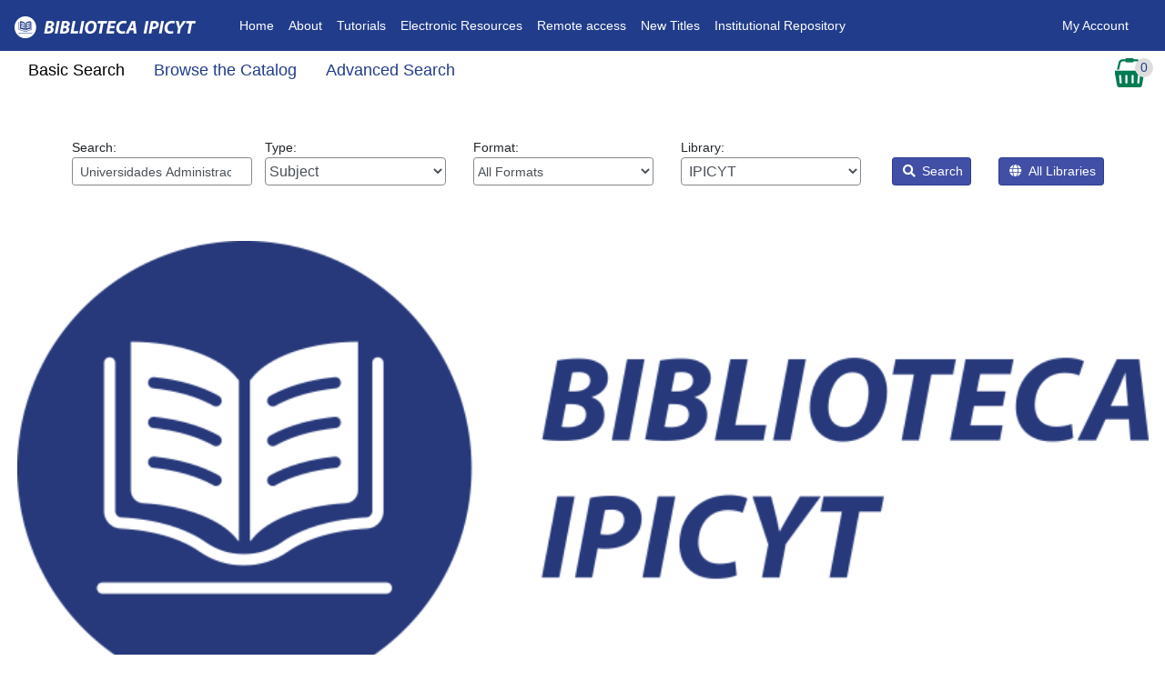

--- FILE ---
content_type: text/html; encoding=utf8
request_url: https://biblioteca.ipicyt.edu.mx/eg/opac/home?detail_record_view=0;locg=1;long_facet=subjecttopic;no_highlight=1;query=Universidades%20Administraci%C3%B3n;qtype=subject;pane=numeric
body_size: 25436
content:


<!DOCTYPE html>
<html lang='en-US'>
    <head prefix="og: http://ogp.me/ns#">
        <meta charset="utf-8" />
        <meta http-equiv="X-UA-Compatible" content="IE=edge" />
        
        <meta name = "viewport" content = "width=device-width, initial-scale = 1.0">
        <!--Added bootstrap dependancies-->
        <link rel="stylesheet" href="https://biblioteca.ipicyt.edu.mx/opac/deps/node_modules/bootstrap/dist/css/bootstrap.min.css?106352">
        <link rel="stylesheet"  href="https://biblioteca.ipicyt.edu.mx/opac/deps/node_modules/@fortawesome/fontawesome-free/css/all.css?106352" />
        <link rel="stylesheet"  href="https://biblioteca.ipicyt.edu.mx/opac/deps/node_modules/bootstrap-datepicker/dist/css/bootstrap-datepicker.css?106352" />
        <link rel="stylesheet"  href="https://biblioteca.ipicyt.edu.mx/css/skin/default/opac/semiauto.css?106352" />
        <link rel="stylesheet" href="/eg/opac/css/style.css?106352&amp;dir=ltr" />
          <link rel="stylesheet" href="/eg/opac/css/mediaQuery.css?106352" />
        

           

        
        
        

        <title>               Home - IPICYT</title>
        <link rel="unapi-server" type="application/xml" title="unAPI" href="/opac/extras/unapi" />
        <link type="application/opensearchdescription+xml" rel='search' title="IPICYT OpenSearch" href="/opac/extras/opensearch/1.1/CONS/-/osd.xml" />
        <link rel="canonical" href="/eg/opac/home" />
<meta property="og:title" content="Home" />
<meta property="og:site_name" content="IPICYT" />
        
        <style>
            @import "https://biblioteca.ipicyt.edu.mx/js/dojo/dijit/themes/tundra/tundra.css?106352";
        </style>
        

        
            



            



        
        




<script  src="https://biblioteca.ipicyt.edu.mx/opac/deps/node_modules/jquery/dist/jquery.min.js"></script>

		<script>
			$(document).ready(function(){
				$("#loginModal").on('shown.bs.modal', function(){
					$(this).find('#username_field').focus();
				});
                // password visibility eye
                let btn = document.getElementById('show_password');
                let input = document.getElementById('password_field');
                let icon = btn.querySelector('i');
                btn.addEventListener('click', () => {
                    if(input.type == 'password'){
                        input.type = 'text';
                        icon.setAttribute('class', 'fas fa-eye');
                        btn.setAttribute('aria-checked', 'true');
                        input.setAttribute('aria-description', "Your password is visible!");
                    }else {
                        input.type = 'password';
                        icon.setAttribute('class', 'fas fa-eye-slash');
                        btn.setAttribute('aria-checked', 'false');
                        input.setAttribute('aria-description', "Your password is not visible.");
                    }
                    input.focus();
                });
                let loginForm = document.getElementById('login_form');
                loginForm.addEventListener('submit', ()=>{
                    input.type = 'password';
                });
			});
		</script>

    </head>
    <body class="tundra d-flex flex-column min-vh-100">
        <h1 class="sr-only">Catalog</h1>
        
       <div class="mb-3">
        

<div id="header-wrap">
<nav class="navbar navbar-expand-lg navbar-dark ">
<!--Home-->
  <a class="navbar-brand" href="/eg/opac/"><img id="topnav_logo_image" alt="Evergreen Logo" src="https://biblioteca.ipicyt.edu.mx/opac/images/small_logo.png?106352" class="mr-2" /></a>

  <button class="navbar-toggler" type="button" data-toggle="collapse" data-target="#navbarNav" aria-controls="navbarNav" aria-expanded="false" aria-label="Toggle navigation">
    <span class="navbar-toggler-icon"></span>
  </button>
  <div class="collapse navbar-collapse" id="navbarNav">
  <!--Left Links-->


   <ul class="navbar-nav nav-fl px-3">
      <!--Link 1-->
      <li class="nav-item">
        <a class="nav-link" href="http://biblioteca.ipicyt.edu.mx/eg/opac/home">Home<span class="sr-only">(current)</span></a>
      </li>
        <!--Link 2-->
      <li class="nav-item">
        <a class="nav-link" href="http://www.ipicyt.edu.mx/Biblioteca/biblioteca_mision_vision.php" target="_blank">About</a>
      </li>
        <!--Link 3-->
      <li class="nav-item">
        <a class="nav-link" href="https://guias.ipicyt.edu.mx/" target="_blank">Tutorials</a>
      </li>
        <!--Link 4-->
      <li class="nav-item">
        <a class="nav-link" href="https://guias.ipicyt.edu.mx/subjects/databases.php?letter=All" target="_blank">Electronic Resources</a>
      </li>
 <!--Link 4x-->
      <li class="nav-item">
        <a class="nav-link" href="https://app.myloft.xyz/user/login?fromPreference=true&institute=cmgjb1izd1q56xr011m4jhfrj" target="_blank">Remote access</a>
      </li>
	 <!--Link 5-->
      <li class="nav-item">
        <a class="nav-link" href="https://ils.ipicyt.edu.mx/eg/opac/results?bookbag=24460;page=0;">New Titles</a>
      </li>
	 <!--Link 6-->
      <li class="nav-item">
        <a class="nav-link" href="https://repositorio.ipicyt.edu.mx/" target="_blank">Institutional Repository</a>
      </li>
    </ul>
    <!--Right Links-->
    <ul class="navbar-nav ml-auto nav-fr px-3">
      <!--If not signed in, show sign in button-->
    
        <li class="nav-item">
           
           <a href="#loginModal" data-toggle="modal" data-target="#loginModal" class="nav-link login">
            My Account </a>
        </li>
      <!--User is signed in-->
    
      <!--must end ul and div no matter the user state-->
    </ul>
       </div>



         </nav>



</div>

<div id="subheader-wrap">
 <div class="container-fluid">
<div class="row">
<div class="col">
    <nav class="nav secondary-nav">
        
        <a href="/eg/opac/home?detail_record_view=0;locg=1;long_facet=subjecttopic;no_highlight=1;query=Universidades%20Administraci%C3%B3n;qtype=subject;pane=numeric" class="nav-link active search_catalog_lbl">Basic Search</a>
        

        
        <a href="/eg/opac/browse?detail_record_view=0;locg=1;long_facet=subjecttopic;no_highlight=1;qtype=subject;pane=numeric" class="nav-link browse_the_catalog_lbl">Browse the Catalog</a>
        

        
        <a href="/eg/opac/advanced?detail_record_view=0;locg=1;long_facet=subjecttopic;no_highlight=1;query=Universidades%20Administraci%C3%B3n;qtype=subject;pane=numeric" id="home_adv_search_link" class="nav-link adv_search_catalog_lbl">Advanced Search</a>
        

        
        
    </nav>
</div>
 
    <div class="col-auto">
        
  <div id="basket_actions">
  <div id="select_basket_action" class="dropdown">
      <a href="#" class="no-dec" id="cartDropdown" data-toggle="dropdown">
        <img id="cart_icon_image" src="https://biblioteca.ipicyt.edu.mx/images/cart-sm.png?106352" alt="View Basket">
         <div id="record_basket_count_floater">
            <span id="record_basket_count">0</span>
            <span class="sr-only">Records In Basket</span>
        </div>
      </a>
      <div class="dropdown-menu dropdown-menu-right" role="menu" aria-labelledby="cartDropdown">
        <a class="dropdown-item" role="menuitem"  href="/eg/opac/mylist?detail_record_view=0;locg=1;long_facet=subjecttopic;no_highlight=1;query=Universidades%20Administraci%C3%B3n;qtype=subject;pane=numeric"><i class="fas fa-glasses" aria-hidden="true"></i> View Basket</a>
        <a class="dropdown-item" role="menuitem"  href="/eg/opac/mylist/move?detail_record_view=0;locg=1;long_facet=subjecttopic;no_highlight=1;query=Universidades%20Administraci%C3%B3n;qtype=subject;pane=numeric;entire_list=1;action=place_hold"><i class="fas fa-book" aria-hidden="true"></i> Place Holds</a>
        <a class="dropdown-item" role="menuitem"  href="/eg/opac/mylist/print?detail_record_view=0;locg=1;long_facet=subjecttopic;no_highlight=1;query=Universidades%20Administraci%C3%B3n;qtype=subject;pane=numeric"><i class="fas fa-print" aria-hidden="true"></i> Print Title Details</a>
        <a class="dropdown-item" role="menuitem"  href="/eg/opac/mylist/email?detail_record_view=0;locg=1;long_facet=subjecttopic;no_highlight=1;query=Universidades%20Administraci%C3%B3n;qtype=subject;pane=numeric"><i class="fas fa-envelope" aria-hidden="true"></i> Email Title Details</a>
        
        <a class="dropdown-item" role="menuitem"  href="/eg/opac/myopac/lists?detail_record_view=0;locg=1;long_facet=subjecttopic;no_highlight=1;query=Universidades%20Administraci%C3%B3n;qtype=subject;pane=numeric;from_basket=1;move_cart_by_default=1"><i class="fas fa-list" aria-hidden="true"></i> Add Basket to Saved List</a>
        
        
        <a class="dropdown-item" role="menuitem"  href="/eg/opac/mylist/clear?detail_record_view=0;locg=1;long_facet=subjecttopic;no_highlight=1;query=Universidades%20Administraci%C3%B3n;qtype=subject;pane=numeric"><i class="fas fa-trash" aria-hidden="true"></i> Clear Basket</a>
      </div>
    </div>
  </div>

    </div>
</div>
</div>

 </div>

    <h2 class="sr-only">Catalog Home</h2>
    <h3 class="sr-only">Catalog Search</h3>








<div id="search-wrapper" class="container-fluid">
        <form action="/eg/opac/results" method="get">
    
    
    <div class="m-5">
    <div class="row">
     <!--Keyword-->
        <div class="col-sm-12 col-md">
        <span class='search_box_wrapper'>
            <label id="search_box_label" for="search_box" class="w-100">Search: 
            <input class="form-control form-control-sm" type="search" id="search_box" name="query" aria-label="Enter search query:" value="Universidades Administración"
                    data-instructions="Press down arrow for autocomplete"
                    data-listbox-name="autocomplete"
                    data-search-org="1" />
            </label>
        </span>
        </div>

        <!--Type-->
        <div class="col-sm-12 col-md">
        <label id="search_qtype_label" for="qtype" class="w-100">Type: 
<select class="form-control w-100" name="qtype" id="qtype"    title="Select query type:">
        <option value='keyword'>Keyword</option>
        <option value='title'>Title</option>
        <option value='jtitle'>Journal Title</option>
        <option value='author'>Author</option>
        <option value='subject' selected="selected">Subject</option>
        <option value='series'>Series</option>
    </select>
        </label>
        </div>


        <!-- Force next columns to break to new line below md breakpoint -->
        <div class="w-100 d-block d-md-none"></div>

         <!--Format-->
        <div class="col-sm-12 col-md">
        <label id="search_itype_label" for="search_itype_selector" class="w-100">Format: 
<select class="form-control form-control-sm w-100" id='search_itype_selector' name='fi:search_format' title="Select item type:">

    <option value=''>All Formats</option>

    <option value='book'>All Books</option>

    <option value='music'>All Music</option>

    <option value='video'>All Videos</option>

    <option value='casmusic'>Audiocassette music recording</option>

    <option value='blu-ray'>Blu-ray</option>

    <option value='braille'>Braille</option>

    <option value='casaudiobook'>Cassette audiobook</option>

    <option value='cdaudiobook'>CD Audiobook</option>

    <option value='cdmusic'>CD Music recording</option>

    <option value='dvd'>DVD</option>

    <option value='eaudio'>E-audio</option>

    <option value='ebook'>E-book</option>

    <option value='evideo'>E-video</option>

    <option value='equip'>Equipment, games, toys</option>

    <option value='kit'>Kit</option>

    <option value='lpbook'>Large Print Book</option>

    <option value='map'>Map</option>

    <option value='microform'>Microform</option>

    <option value='score'>Music Score</option>

    <option value='phonomusic'>Phonograph music recording</option>

    <option value='phonospoken'>Phonograph spoken recording</option>

    <option value='picture'>Picture</option>

    <option value='preloadedaudio'>Preloaded Audio</option>

    <option value='serial'>Serials and magazines</option>

    <option value='software'>Software and video games</option>

    <option value='vhs'>VHS</option>
</select>

        </label>
        </div>

         <!--Library-->
        <div class="col-sm-12 col-md">
        <label id="search_locg_label" for="search_org_selector" class="w-100">Library: 
    <select  id='search_org_selector'             title='Select search library'
            name='locg' class="form-control w-100">

        

            <option value='1' selected="selected"  class="org_unit">
                &nbsp;IPICYT
            </option>


            <option value='2'   class="org_unit">
                &nbsp;&nbsp;&nbsp;Biblioteca
            </option>


            <option value='4'   class="org_unit">
                &nbsp;&nbsp;&nbsp;&nbsp;&nbsp;Biblioteca Ipicyt
            </option>

    </select>        </label>
        </div>

        <!-- Force next columns to break to new line below md breakpoint -->
        <div class="w-100 d-block d-md-none"></div>

        <div class="col-auto ml-auto ml-md-1">
        <input id="detail" type="hidden" name="detail_record_view" value="0"/>
        <button id='search-submit-go' type="submit" class="btn btn-sm btn-opac"
            onclick='setTimeout(function(){$("search-submit-spinner").className=""; $("search-submit-go").className="hidden"; $("search-submit-go-depth").className="hidden";}, 2000)'><i class="fas fa-search" aria-hidden="true"></i> Search</button>
        </div>
        <div class="col-auto mr-auto mr-md-1">
        <button id='search-submit-go-depth' type="submit" value="0" name="depth" class="btn btn-sm btn-opac"
            onclick='setTimeout(function(){$("search-submit-spinner").className=""; $("search-submit-go").className="hidden"; $("search-submit-go-depth").className="hidden";}, 2000)' title="Select this option to expand your results to all libraries while retaining the priority of your selected librarys holdings."><i class="fas fa-globe" aria-hidden="true"></i> All Libraries</button>
        <img id='search-submit-spinner' src='https://biblioteca.ipicyt.edu.mx/opac/images/progressbar_green.gif?106352' style='height:16px;width:16px;' class='hidden' alt='Search In Progress'/>
        </div>
    </div>
    </div>

    
    
    
        
        </form>
    
    
    
    

    <script>
    function getAdvLimits() {
        var AdvLimitsClass = document.getElementById('adv_filter_results_block').classList;
        if (AdvLimitsClass.contains("adv_filter_results_hide")) {
           AdvLimitsClass.remove("adv_filter_results_hide");
        } else {
           AdvLimitsClass.add("adv_filter_results_hide");
        }
        if (AdvLimitsClass.contains("adv_filter_results_show")) {
           AdvLimitsClass.remove("adv_filter_results_show");
        } else {
           AdvLimitsClass.add("adv_filter_results_show");
        }
     }
     </script>
    <!-- Canonicalized query:

    

    -->
    <!--
    <div id="breadcrumb">
        <a href="/eg/opac/home">Catalog Home</a> &gt;
    </div>
    -->
</div>


            <div id="homeLogo">
    
</div>




        </div>
        
        

<div class="modal fade" id="loginModal" tabindex="-1" role="dialog" aria-hidden="true">
  <div class="modal-dialog modal-dialog-centered" role="document">
    <div class="modal-content">
      <div class="modal-header">
        <h1 class="modal-title" id="exampleModalLabel">Login To Evergreen</h1>
        <button type="button" class="close" data-dismiss="modal" aria-label=Close>
          <i class="fas fa-times" aria-hidden="true"></i>
        </button>
      </div>
      <div class="modal-body">
    

      

     <form id="login_form" method='post' action="/eg/opac/login?redirect_to=%2Feg%2Fopac%2Fmyopac%2Fmain">
<div class='container'>
    
    <div class="row">
        <div class="col-sm w-50">
            <label for='username_field' class="lbl1" >Library Card Number
            <a href="#" title="<div>
Please enter your full library card number.
<br>
Example: 12340001234567
</div>" data-html="true" data-toggle="tooltip">
            <i class="fas fa-question-circle"></i></a></label>
        </div>
        <div class="col-sm w-50">
            <label for="password_field" class="lbl1" >PIN
            <a href="#" title="<div>First time logging in?<br> Use the last 4 digits of your phone number. <br> Example: 0926
</div>
" data-html="true" data-toggle="tooltip">
            <i class="fas fa-question-circle"></i></a></label>
        </div>
    </div>
    <div class="row">
        <div class="col-sm w-50">
            <input class="form-control" type='text' id="username_field" name="username"/>
        </div>
        <div class="col-sm w-50">
            <div class="input-group">
				<input class="form-control" id="password_field" name="password" type="password"
					spellcheck="false" autocomplete="false" autocapitalize="none" aria-description="Your password is not visible."/>
				<button id="show_password" class="input-group-text pointer" type="button" role="checkbox">
					<i class="fas fa-eye-slash"></i>
				</button>
            </div>
        </div>
    </div>
    <div class="row">
        <div class="col-sm w-50">
                    
        </div>
        <div class="col-sm w-50">
            
                <a href='/eg/opac/password_reset'>Forgot Your Password?  </a>
            
        </div>
    </div>
    
</div>

    <div class="mx-auto row">

        <div style="clear: both; padding-top: 15px;" class="col-12">
        </div>

        <input id="client_tz_id" name="client_tz" type="hidden" />
        </div>
  </div>
    

      <div class="modal-footer">
      <div class="mr-auto">
        <input type='hidden' name='redirect_to' value='https://biblioteca.ipicyt.edu.mx/eg/opac/myopac/main'/>
        <input type="checkbox" name="persist" id="login_persist" class="mr-1"/>
        <label for="login_persist"> Stay logged in?</label>
      </div>

        <button type="button" class="btn btn-secondary" data-dismiss="modal"><i class="fas fa-times" aria-hidden="true"></i> Close</button>
        <button type="submit" class="btn btn-confirm"><i class="fas fa-sign-in-alt" aria-hidden="true"></i> Log in</button>
      </div>
      </form>
    </div>
  </div>
</div>

        
        <h2 class="sr-only">Additional Resources</h2>
        
<div id="footer-wrap" class="mt-auto">
<div id="footer">
<div class="row mx-0">
<div class="col-12 col-lg-3">
    
</div>
<div class="col-12 col-lg-6">
    <nav class="navbar navbar-expand-lg navbar-dark ">
    <div class="row w-100">
        <div class="col-12">
            <ul class="navbar-nav">
                <!--Link 1-->
            
                <li class="nav-item"><a class="nav-link" href="http://biblioteca.ipicyt.edu.mx/eg/opac/home">Home</a></li>
            
                <li class="nav-item"><a class="nav-link" href="http://www.ipicyt.edu.mx/Biblioteca/biblioteca_mision_vision.php" target="_blank">About</a></li>
                <li class="nav-item"><a class="nav-link" href="https://guias.ipicyt.edu.mx/" target="_blank">Tutorials</a></li>
                <li class="nav-item"><a class="nav-link" href="https://guias.ipicyt.edu.mx/subjects/databases.php?letter=All" target="_blank">Electronic Resources</a></li>
		<li class="nav-item"><a class="nav-link" href="https://app.myloft.xyz/user/login?fromPreference=true&institute=cmgjb1izd1q56xr011m4jhfrj" target="_blank">Remote access</a></li>
                <li class="nav-item"><a class="nav-link" href="https://ils.ipicyt.edu.mx/eg/opac/results?bookbag=24460;page=0;">New Titles</a></li>
                <li class="nav-item"><a class="nav-link" href="https://repositorio.ipicyt.edu.mx/" target="_blank">Institutional Repository</a></li>
            </ul>
        </div>
    </div>
    </nav>
     

      <div id="copyright_text" class="mt-3">
        Copyright &copy; 2006-2026 Georgia Public Library Service, and others
    <div id="footer_logo">
        Powered by
        <a href="http://evergreen-ils.org">
            <img id="footer_logo_image" src="https://biblioteca.ipicyt.edu.mx/opac/images/eg_tiny_logo.png?106352"
                alt="Evergreen"
            />
        </a></br>
<span id="siteseal"><script async type="text/javascript" src="https://seal.godaddy.com/getSeal?sealID=9072FHaXsigqZeabLDnu2ThnjQd5tyGZcKhyjNWRr0HI0YxS15Da1qgahoKy"></script></span>
    </div>
    </div>
   
</div>
 <div class="col-12 col-lg-3">
</div>

    </div>
    </div>
</div>



        


<script  src="https://biblioteca.ipicyt.edu.mx/js/ui/default/opac/simple.js?106352"></script>
<!--
This file allows us to bring TT2 i18n'ized strings
to js source files, via js blob.
-->
<script>
    // Add a boost-style format function to JavaScript string.
    // Implementation stolen from StackOverflow:
    // https://stackoverflow.com/questions/610406/javascript-equivalent-to-printf-string-format
    String.prototype.format = function() {
        var args = arguments;
        return this.replace(/{(\d+)}/g, function(match, number) {
        return typeof args[number] != 'undefined'
            ? args[number]
            : match;
        });
    };

    var eg_opac_i18n = {};

    eg_opac_i18n.EG_MISSING_REQUIRED_INPUT = "Please fill out all required fields";
    eg_opac_i18n.EG_INVALID_DATE = "That is not a valid date in the future.";
    // For multiple holds placement confirmation dialog. {0} is replaced by number of copies requested.
    eg_opac_i18n.EG_MULTIHOLD_MESSAGE = "Do you really want to place {0} holds for this title?";
    // For Read More functionality
    eg_opac_i18n.EG_READ_MORE = "Read More";
    eg_opac_i18n.EG_READ_LESS = "Read Less";
</script>

 








<!-- DOB validation for Patron Registration in OPAC -->
<script >
    function dobValidate(input) {
        var validformat = /^(19|20)\d\d([- /.])(0[1-9]|1[012])\2(0[1-9]|[12][0-9]|3[01])$/
        var returnval = false
        if (!validformat.test(input.value))
            alert("You have entered an invalid date, or an improperly formatted date.  Please enter Date of Birth in YYYY-MM-DD or YYYY/MM/DD format and try again.")
        else
            returnval = true
        if (returnval == false) input.select()
        return returnval
}
</script>



<script>
    window.egStrings = [];
    window.egStrings['CONFIRM_BASKET_EMPTY'] = "Remove all records from basket?";
</script>
<script src='https://biblioteca.ipicyt.edu.mx/js/ui/default/opac/record_selectors.js?106352' async defer></script>

<!-- Require some inputs and selections for browsers that don't support required form field element -->

<script >
     var djConfig = {
         locale: "en-us",
         parseOnLoad: true,
         isDebug: false
     }, lang, bidi;
</script>
<script  src="https://biblioteca.ipicyt.edu.mx/js/dojo/dojo/dojo.js?106352"></script>

<!-- <script  src="https://biblioteca.ipicyt.edu.mx/js/dojo/DojoSRF.js?106352"></script> -->

<script  src="https://biblioteca.ipicyt.edu.mx/js/dojo/opensrf/opensrf.js?106352"></script>
<script  src="https://biblioteca.ipicyt.edu.mx/js/dojo/opensrf/opensrf_xhr.js?106352"></script>
<script  src="https://biblioteca.ipicyt.edu.mx/js/dojo/opensrf/JSON_v1.js?106352"></script>


<script type="module">
  import {ListBoxCombobox} from 'https://biblioteca.ipicyt.edu.mx/js/ui/default/opac/autosuggest.module.js';
  document.addEventListener('DOMContentLoaded', () => {new ListBoxCombobox('search_box').attach()}, {once: true})
</script>







<script src='https://biblioteca.ipicyt.edu.mx/js/ui/default/opac/test_notification.js'></script>

<!-- provide a JS friendly org unit hash -->
<script >
var aou_hash = {

    2 : {
        id : "2",
        name : "Biblioteca",
        parent_ou : "1",
        depth : "1",
        can_have_vols : "f"
    },
    1 : {
        id : "1",
        name : "IPICYT",
        parent_ou : "",
        depth : "0",
        can_have_vols : "f"
    },
    4 : {
        id : "4",
        name : "Biblioteca Ipicyt",
        parent_ou : "2",
        depth : "2",
        can_have_vols : "t"
    }
};
</script>

<script >if ($('#client_tz_id')) { $('#client_tz_id').value = OpenSRF.tz }</script>
<script >var max_cart_size = 500;</script>


<link rel="stylesheet" href="https://biblioteca.ipicyt.edu.mx/js/ui/default/common/build/js/glide/css/glide.core.min.css?106352">
<link rel="stylesheet" href="https://biblioteca.ipicyt.edu.mx/js/ui/default/common/build/js/glide/css/glide.theme.min.css?106352">
<!-- JS imports, etc.  -->
<script  src="https://biblioteca.ipicyt.edu.mx/opac/deps/node_modules/jquery/dist/jquery.min.js?106352"></script>
<script src="https://biblioteca.ipicyt.edu.mx/opac/deps/node_modules/popper.js/dist/umd/popper.min.js?106352"></script>
<script src="https://biblioteca.ipicyt.edu.mx/opac/deps/node_modules/bootstrap/dist/js/bootstrap.min.js?106352"></script>
<script  src="https://biblioteca.ipicyt.edu.mx/opac/deps/node_modules/bootstrap-datepicker/dist/js/bootstrap-datepicker.js?106352"></script>

  <script>
    $(document).ready(function(){
    $('[data-toggle="tooltip"]').tooltip();
    });
</script>

        <script>
    $(document).ready(function(){
    $('.tooltip').tooltip();
    });
</script>



    </body>
</html>



--- FILE ---
content_type: application/javascript
request_url: https://biblioteca.ipicyt.edu.mx/js/ui/default/opac/simple.js?106352
body_size: 10567
content:
/* Keep this dead simple. No dojo. */

function get(s) { return document.getElementById(s); }
function removeClass(node, cls) {
    if (!node || !node.className) return;
    node.className =
        node.className.replace(new RegExp("\\b" + cls + "\\b", "g"), "");
}
function addClass(node, cls) {
    if (!node) return;
    removeClass(node, cls);
    if (!node.className) node.className = cls;
    else node.className += ' ' + cls;
}
function unHideMe(node) { removeClass(node, "hide_me"); }
function hideMe(node) { addClass(node, "hide_me"); }

var _search_row_template, _expert_row_template;
function addSearchRow() {
    if (!_search_row_template) {
        t = get("adv_global_row").cloneNode(true);
        t.id = null;
        _search_row_template = t;
    }

    get("adv_global_tbody").insertBefore(
        _search_row_template.cloneNode(true),
        get("adv_global_addrow")
    );

    get("adv_global_input_table").rows[get("adv_global_input_table").rows.length - 2].getElementsByTagName("input")[0].value = "";
}

(function(get){
var _search_row_template, _expert_row_template, t;
var _el_adv_global_row = get("adv_global_row"), _el_adv_expert_row = get("adv_expert_row");
if (_el_adv_global_row) {
    t = _el_adv_global_row.cloneNode(true);
    t.id = null;
    _search_row_template = t;
}

if (_el_adv_expert_row) {
    t = _el_adv_expert_row.cloneNode(true);
    t.id = null;
    _expert_row_template = t;
}
function addExpertRow() {
    get("adv_expert_rows_here").appendChild(
        _expert_row_template.cloneNode(true)
    );
}

window.addSearchRow = addSearchRow;
window.addExpertRow = addExpertRow;
})(get);
function killRowIfAtLeast(min, link) {
    var row = link.parentNode.parentNode;
    if (row.parentNode.getElementsByTagName("tr").length > min)
        row.parentNode.removeChild(row);
    return false;
}
function print_node(node_id) {
    var iframe = document.createElement("iframe");
    var source_node = get(node_id);
    source_node.parentNode.appendChild(iframe);

    var iwin = iframe.contentWindow;

    /* These next three statements are only needed by IE, but they don't
     * hurt FF/Chrome. */
    iwin.document.open();
    iwin.document.write(    /* XXX make better/customizable? */
        "<html><head><title>Receipt</title></head><body></body></html>"
    );
    iwin.document.close();

    iwin.document.body.innerHTML = source_node.innerHTML;
    iframe.focus();

    try { iframe.print(); } catch (e) { iwin.print(); }
    setTimeout(function() { iframe.style.display = "none"; }, 3500);
}
function select_all_checkboxes(name, checked) {
    var all = document.getElementsByTagName("input");
    for (var i = 0; i < all.length; i++) {
        if (all[i].type == "checkbox" && all[i].name == name) {
            all[i].checked = checked;
        }
    }
}

function search_modifier_onchange(type, checkbox, submitOnChange) {
    if (checkbox.form._adv && !checkbox.checked) {
        var search_box = get('search_box');
        var reg = new RegExp('#' + type + ' ?', 'g');
        search_box.value = search_box.value.replace(reg, "");
    }

    if (submitOnChange) {  
        checkbox.form.submit(); 
    }
}

function exclude_onchange(checkbox) {
    if (checkbox.form._adv && !checkbox.checked) {
        var search_box = get('search_box');
        // Other functions' form submits may create duplicates of this, so /g
        var reg = /-search_format\(electronic\)/g;
        search_box.value = search_box.value.replace(reg, "");
        // Remove from the search form itself
        var search_format_inputs = document.querySelectorAll('input[type="hidden"][name="fi:-search_format"][value="electronic"]');
        for (var j = 0; j < search_format_inputs.length; j++) {
            search_format_inputs[j].parentNode.removeChild(search_format_inputs[j]);
        }

    }

    checkbox.form.submit();
}

// prefs notify update holds-related code
var hold_notify_prefs = [];
document.addEventListener("DOMContentLoaded", function() {
    var form = document.getElementById('hold_notify_form');
    if (!form) return;
    var els = form.elements;
    for (i = 0; i < els.length; i++){
        var e = els[i];
        if (e.id.startsWith("opac") || e.id == 'sms_carrier'){
            hold_notify_prefs.push({
                name : e.id,
                oldval : e.type == 'checkbox' ? e.checked : e.value,
                newval : null
            });
            // set required attribute input fields that need it
            if (e.id.includes('hold_notify') && !e.id.includes('email')){
                var fieldToReq = e.id.includes('sms') ? 'opac.default_sms_notify' : 'opac.default_phone';
                toggle_related_required(fieldToReq, e.checked);
            }

        }
    }
    form.addEventListener('submit', addHoldUpdates);
});

function appendChgInputs(chg){
    // server-side we'll parse the param as an array where:
    // [ #oldval, #newval, #name, [#arr of affected holds], #propagateBool ]
    // this first POST will set the first three, and the confirmation interstitial
    // the rest.
    var form = document.getElementById('hold_notify_form');

    var inputold = document.createElement('input');
    inputold.setAttribute('type', 'hidden');
    inputold.setAttribute('name', chg.name + '[]');
    inputold.setAttribute('value', chg.oldval);
    form.appendChild(inputold);

    var inputnew = document.createElement('input');
    inputnew.setAttribute('type', 'hidden');
    inputnew.setAttribute('name', chg.name + '[]');
    inputnew.setAttribute('value', chg.newval);
    form.appendChild(inputnew);

    var inputname = document.createElement('input');
    inputname.setAttribute('type', 'hidden');
    inputname.setAttribute('name', chg.name + '[]');
    inputname.setAttribute('value', chg.name);
    form.appendChild(inputname);
}

function addHoldUpdates(){
    paramTranslate(hold_notify_prefs).forEach(function(chg){
        // only append a change if it actually changed from
        // what we had server-side originally
        if (chg.newval != null && chg.oldval != chg.newval) appendChgInputs(chg);
    });
    return true;
}

function chkPh(number){
    // normalize phone # for comparison, only digits
    if (number == null || number == undefined) return '';
    var regex = /[^\d]/g;
    return number.replace(regex, '');
}

function idxOfName(n){
    return hold_notify_prefs.findIndex(function(e){ return e.name === n});
}

function record_change(evt){
    var field = evt.target;
    switch(field.id){
        case "opac.hold_notify.email":
            var chg = hold_notify_prefs[idxOfName(field.id)]
            chg.newval = field.checked;
            break;
        case "opac.hold_notify.phone":
            var chg = hold_notify_prefs[idxOfName(field.id)]
            chg.newval = field.checked;
            toggle_related_required('opac.default_phone', chg.newval);
            break;
        case "opac.hold_notify.sms":
            var chg = hold_notify_prefs[idxOfName(field.id)]
            chg.newval = field.checked;
            toggle_related_required('opac.default_sms_notify', chg.newval);
            break;
        case "sms_carrier": // carrier id string
            var chg = hold_notify_prefs[idxOfName(field.id)]
            chg.newval = field.value;
            break;
        case "opac.default_phone":
            var chg = hold_notify_prefs[idxOfName(field.id)]
            if (chkPh(field.value) != chkPh(chg.oldval)){
                chg.newval = field.value;
            }
            break;
        case "opac.default_sms_notify":
            var chg = hold_notify_prefs[idxOfName(field.id)]
            if (chkPh(field.value) != chkPh(chg.oldval)){
                chg.newval = field.value;
                toggle_related_required('sms_carrier', chg.newval ? true : false);
            }
            break;
    }
}

// there are the param values for the changed fields we expect server-side
function paramTranslate(chArr){
    return chArr.map(function(ch){
        var n = "";
        switch(ch.name){
            case "opac.hold_notify.email":
                n = "email_notify";
                break;
            case "opac.hold_notify.phone":
                n = "phone_notify";
                break;
            case "opac.hold_notify.sms":
                n = "sms_notify";
                break;
            case "sms_carrier": // carrier id string
                n = "default_sms_carrier_id";
                break;
            case "opac.default_phone":
                n = "default_phone";
                break;
            case "opac.default_sms_notify":
                n = "default_sms";
                break;
        }
        return { name : n, oldval : ch.oldval, newval : ch.newval };
    });
}

function updateHoldsCheck() {
    // just dynamically add an input that flags that we have
    // holds-related updates
    var form = document.getElementById('hold_updates_form');
    if (!form) return;
    var els = form.elements;
    var isValid = false;
    for (i = 0; i < els.length; i++){
        var e = els[i];
        if (e.type == "checkbox" && e.checked){
            var flag = document.createElement('input');
            flag.setAttribute('name', 'hasHoldsChanges');
            flag.setAttribute('type', 'hidden');
            flag.setAttribute('value', 1);
            form.appendChild(flag);
            isValid = true;
            return isValid;
        }
    }
    alert("No option selected.");
    return isValid;
}

function check_sms_carrier(e){
    var sms_num = e.target;
    // if sms number has anything in it that's not just whitespace, then require a carrier
    if (!sms_num.value.match(/\S+/)) return;

    var carrierSelect = document.getElementById('sms_carrier');
    if (carrierSelect.selectedIndex == 0){
        carrierSelect.setAttribute("required", "");
    }

}

function canSubmit(evt){
   // check hold updates form to see if we have any selected
   // enable the submit button if we do
    var form = document.getElementById('hold_updates_form');
    var submit = form.querySelector('input[type="submit"]');
    if (!form || !submit) return;
    var els = form.elements;
    for (i = 0; i < els.length; i++){
        var e = els[i];
        if (e.type == "checkbox" && !e.hidden && e.checked){
            submit.removeAttribute("disabled");
            return;
        }
    }

    submit.setAttribute("disabled","");
}

function toggle_related_required(id, isRequired){
    var input = document.getElementById(id);
    input.required = isRequired;
}


--- FILE ---
content_type: application/javascript
request_url: https://biblioteca.ipicyt.edu.mx/js/ui/default/opac/autosuggest.module.js
body_size: 9738
content:
/* An autosuggest that uses the
 * ARIA Authoring Practices Guide
 * "Combobox with listbox popup" pattern
 * (https://www.w3.org/WAI/ARIA/apg/patterns/combobox/)
 */
import { Debouncer } from "./debouncer.module.js";

export class XmlFetcher {
  constructor(query, searchClass, orgUnit) {
    this.url = '/opac/extras/autosuggest?search_class=' + searchClass +
               '&limit=10&org_unit=' + orgUnit + '&query=' + encodeURIComponent(query);
  }
  async fetchSuggestions() {
    const response = await fetch(this.url);
    const str = await response.text();
    const xmlResponse = new window.DOMParser().parseFromString(str, "text/xml");
    const xmlSuggestions = xmlResponse.evaluate(
      "//val",
      xmlResponse,
      null,
      0,
      null
    );
    let suggestions = [];
    let node = null;
    while ((node = xmlSuggestions.iterateNext())) {
      suggestions.push(new Suggestion(node));
    }
    return suggestions;
  }
}

export class Suggestion {
  constructor(node) {
    this.term = node.getAttribute('term');
    this.searchClass = parseInt(node.getAttribute('field'));
    this.highlighted = this.#decodeXMLEntities(node.innerHTML);
  }
  async asGridRow(rowPrefix, fieldCache) {
    const searchClassData = await fieldCache.get(this.searchClass);
    return '<li id="' + rowPrefix + '" class="list-group-item" role="option">' +
      '<span id="' + rowPrefix + '-term" tabindex="-1">' + this.highlighted + '</span> ' +
      '<span id="' + rowPrefix + '-class" tabindex="-1" role="note" class="float-right ml-3" data-class-name="' +
      searchClassData?.field_class + '">' + searchClassData?.class_label + '</span>' +
    '</li>';
  }
  #decodeXMLEntities(encoded) {
    const textArea = document.createElement("textarea");
    textArea.innerHTML = encoded;
    return textArea.value;
  }
}

export class FieldCache {
  constructor() {
    this.requestComplete = new CustomEvent('requestComplete');
    this.cacheReady = new CustomEvent('cacheReady');
    document.addEventListener('requestComplete', (() => {
      this.#handleRequestComplete();
    }));
  }
  get(cmfId) {
    if (this.#cacheIsPresent()) {
      return Promise.resolve(this.cmfCache.find(cmf => cmf.id === cmfId));
    } else {
      this.#setUpCache();
      return new Promise((resolve) => {
        document.addEventListener('cacheReady', () => {
          resolve(this.cmfCache.find(cmf => cmf.id === cmfId));
        }, {once: true});
      });
    }
  }
  #setUpCache() {
    const session = new OpenSRF.ClientSession('open-ils.fielder'); // eslint-disable-line no-undef
    session.request({
      method: 'open-ils.fielder.cmc.atomic',
      params: [{"query": {"name": {"!=": null}},
      fields: ["name", "label"]}],
      oncomplete: (resp) => {
        this.cmcCache = resp.recv()?.hash?.content;
        document.dispatchEvent(this.requestComplete);
      }}).send();
    session.request({
      method: 'open-ils.fielder.cmf.atomic',
      params: [{"query": {"id": {"!=": null}},
      fields: ["field_class", "id", "name", "label"]}],
      oncomplete: (resp) => {
        this.cmfCache = resp.recv()?.hash?.content;
        document.dispatchEvent(this.requestComplete);
      }}).send();
  }
  #cacheIsPresent() {
    return this.cmfCache?.length && this.cmcCache?.length;
  }
  #handleRequestComplete() {
    if (this.#cacheIsPresent()) {
      this.cmfCache.forEach((cmf) => {
        let cmc = this.cmcCache.find(cached => cached.name === cmf.field_class);
        cmf.class_label = cmc.label;
      });
      document.dispatchEvent(this.cacheReady);
    }
  }
}

export class ListBoxCombobox {

  #debouncedDisplaySuggestions;

  constructor(inputId, fieldCache = new FieldCache()) {
    this.inputId = inputId;
    this.input = document.getElementById(this.inputId);

    this.instructions = this.input.getAttribute('data-instructions');

    this.listboxId = inputId + '-autosuggest-listbox';
    this.listbox = document.createElement('ul');
    this.listbox.setAttribute('role', 'listbox');
    this.listbox.setAttribute('aria-label', this.input.getAttribute('data-listbox-name'));
    this.listbox.classList.add('list-group', 'position-absolute');
    this.listbox.id = this.listboxId;

    this.isOpen = false;
    this.#addEventListeners();
    this.fieldCache = fieldCache;

    // We only want a single instance of this generated function in the class, so that
    // the timer is shared between all its calls
    this.#debouncedDisplaySuggestions = new Debouncer().debounce(async () => { await this.displaySuggestions(); }, 200);
  }
  #addEventListeners() {
    this.#addContainerEventListeners();
    this.#addInputEventListeners();
    this.#addGridEventListeners();
  }
  #addContainerEventListeners() {
    this.input.parentElement.addEventListener('keyup', (event) => {
      switch(event.key) {
        case 'ArrowUp':
          this.handleUpArrow();
          break;
        case 'ArrowDown':
          this.handleDownArrow();
          break;
        case 'Esc': // Legacy support
        case 'Escape':
          this.#closeSuggestionsList();
          break;
        case 'Enter':
          event.preventDefault();
          this.#selectAndSubmit();
          break;
        case 'Backspace':
          this.listbox.querySelectorAll('*').forEach(element => element.classList.remove('active'));
          this.input.removeAttribute('aria-activedescendant');
          break;
      }
    });
    this.input.parentElement.addEventListener('keydown', (event) => {
      if (event.key === 'Enter') { event.preventDefault(); }
    });
  }
  #addInputEventListeners() {
    this.input.addEventListener('input', async () => {
      if (this.input?.value?.length) {
        this.#debouncedDisplaySuggestions();
      } else {
        this.#closeSuggestionsList();
      }
    });
  }
  #addGridEventListeners() {
    this.listbox.addEventListener('click', (event) => {
      this.setFocusById(event.target.closest('li').id);
      this.#selectAndSubmit();
    });

  }
  attach() {
    this.input.setAttribute('role', 'combobox');
    this.input.setAttribute('aria-autocomplete', 'list');
    this.input.setAttribute('aria-expanded', 'false');
    this.input.setAttribute('aria-controls', this.listboxId);
    this.input.setAttribute('autocomplete', 'off');
    this.input.after(this.listbox);

    if (this.instructions) {
      this.instructionsLiveRegion = document.createElement('span');
      this.instructionsLiveRegion.id = this.inputId + '-instructions-live-region';
      this.instructionsLiveRegion.setAttribute('aria-live', 'polite');
      this.instructionsLiveRegion.classList.add('sr-only', 'visually-hidden');
      this.listbox.after(this.instructionsLiveRegion);
    }
  }
  async displaySuggestions() {
    const qtype = document.getElementById('qtype')?.value || 'keyword';
    const org = this.input.getAttribute('data-search-org') || 1;
    const fetcher = new XmlFetcher(this.input.value, qtype, org);
    const results = await fetcher.fetchSuggestions();
    this.listboxEntries = await Promise.all(results.map(async (suggestion, index) => {
      return await suggestion.asGridRow(this.#rowId(index), this.fieldCache);
    }));
    this.listbox.innerHTML = this.listboxEntries.join('');
    if(this.listboxEntries.length) {
      this.#markAsOpen();
      if (this.instructions) {
        // Wait to set the aria-live region, so it doesn't compete with
        // other onchange screen reader announcments
        setTimeout(
          () => { this.instructionsLiveRegion.textContent = this.instructions; },
          1200
        );
      }
    }
    return;
  }

  handleUpArrow() {
    if (this.isOpen) {
      if (this.currentRowNumber === 0) {
        this.#closeSuggestionsList();
      } else if (this.currentRowNumber !== null) {
        this.setFocus(this.currentRowNumber - 1);
      } else {
        this.setFocus(0);
      }
    }
  }
  async handleDownArrow() {
    await this.#openIfNecessary();
    if (!this.isOpen) { return; }
    if (this.listboxEntries.length - 1 === this.currentRowNumber) { return; }
    if (this.currentRowNumber == null) {
      this.setFocus(0);
    } else {
      this.setFocus(this.currentRowNumber + 1);
    }
  }

  #openIfNecessary() {
    if (this.input?.value?.length && !this.isOpen) {
      return this.displaySuggestions();
    }
    return Promise.resolve();
  }

  #closeSuggestionsList() {
    this.isOpen = false;
    this.input.setAttribute('aria-expanded', false);
    this.listbox.replaceChildren();
  }
  #markAsOpen() {
    this.isOpen = true;
    this.input.setAttribute('aria-expanded', true);
  }
  #selectAndSubmit() {
    this.input.value = this.#currentSuggestionText();
    const qtype = document.getElementById('qtype');
    if (qtype) { qtype.value = this.#currentSearchClass(); }
    this.input.closest('form').submit();
    this.#closeSuggestionsList();
  }
  setFocus(rowNumber) {
    this.currentRowNumber = rowNumber;
    const id = this.#rowId(rowNumber);
    this.listbox.querySelectorAll('*').forEach(element => element.classList.remove('active'));
    document.getElementById(id).classList.add('active');
    this.input.setAttribute('aria-activedescendant', id);
  }
  setFocusById(id) {
    const idMatcher = new RegExp(this.listboxId + '-(\\d+)(-\\w+)?');
    const coordinates = id.match(idMatcher);
    this.setFocus(coordinates[1]);
  }
  #rowId(rowNumber) {
    return this.listboxId + '-' + rowNumber;
  }
  #currentSuggestionText() {
    return document.getElementById(this.#rowId(this.currentRowNumber) + '-' + 'term').textContent;
  }
  #currentSearchClass() {
    return document.getElementById(this.#rowId(this.currentRowNumber) + '-' + 'class').getAttribute('data-class-name');
  }
}
